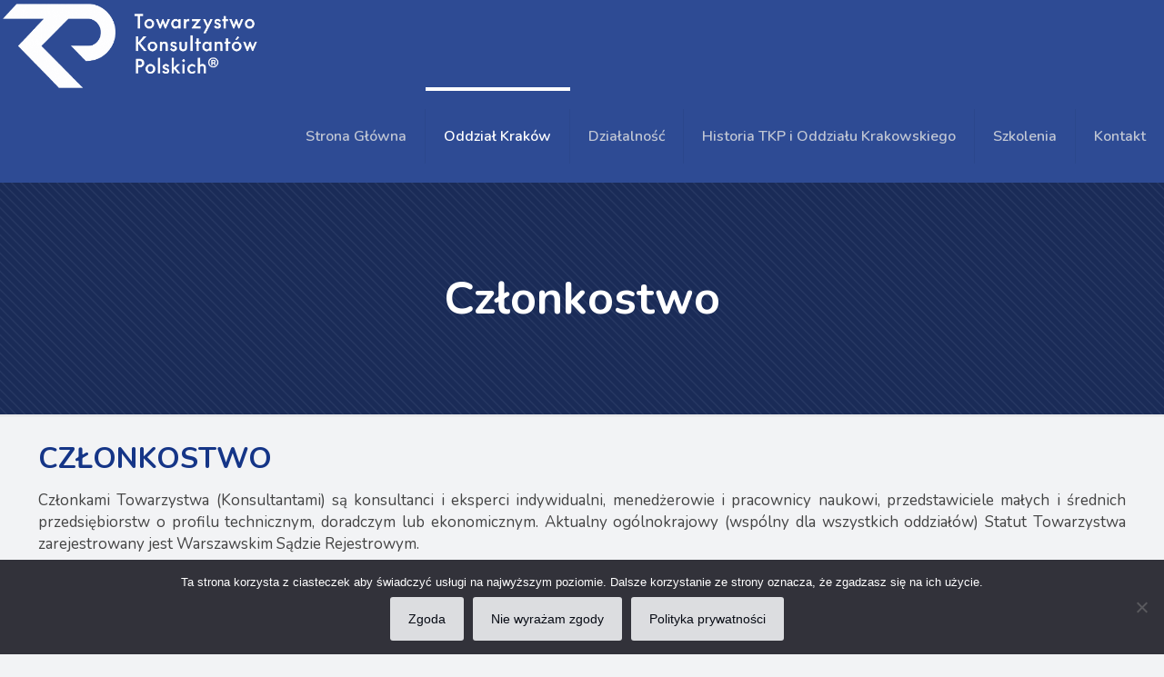

--- FILE ---
content_type: text/css
request_url: https://tkp-krakow.pl/wp-content/uploads/betheme/css/be_classes.css?ver=1768923234
body_size: 60
content:
.column.be_icon_box_2_piepij8 .icon-wrapper{width:auto;margin-right:2px;}.column.be_icon_box_2_piepij8 .icon-wrapper i{font-size:18px;}.column.be_icon_box_2_piepij8 .title{margin-bottom:0px;}.column.be_icon_box_2_piepij8 .mcb-column-inner{margin-bottom:10px;}@media(max-width: 767px){.column.be_icon_box_2_piepij8 .mcb-column-inner{margin-right:12px;margin-left:12px;}}

--- FILE ---
content_type: text/css
request_url: https://tkp-krakow.pl/wp-content/uploads/betheme/css/post-115.css?ver=1768923234
body_size: 203
content:
.mcb-section .mcb-wrap .mcb-item-usye15c3 .desc{font-size:17px;text-align:justify;}.mcb-section .mcb-wrap .mcb-item-usye15c3 .desc,.mcb-section .mcb-wrap .mcb-item-usye15c3 .desc a{color:#444444;}.mcb-section .mcb-wrap-grid.mcb-wrap-sp9jse7e > .mcb-wrap-inner-sp9jse7e{grid-template-columns:repeat(3, 1fr);}.mcb-section .mcb-wrap .mcb-item-ayv0d3sv .desc{font-size:17px;text-align:justify;}.mcb-section .mcb-wrap .mcb-item-ayv0d3sv .desc,.mcb-section .mcb-wrap .mcb-item-ayv0d3sv .desc a{color:#444444;}.mcb-section .mcb-wrap-grid.mcb-wrap-wx0cdvmf > .mcb-wrap-inner-wx0cdvmf{grid-template-columns:repeat(3, 1fr);}.mcb-section .mcb-wrap .mcb-item-gop9srfc .mfn-divider-inner{--mfn-divider-gap-top:20px;--mfn-divider-gap-bottom:20px;}.mcb-section .mcb-wrap-grid.mcb-wrap-ltabq1dm > .mcb-wrap-inner-ltabq1dm{grid-template-columns:repeat(3, 1fr);}.mcb-section .mcb-wrap .mcb-item-8kok50jd .desc{font-size:17px;text-align:justify;}.mcb-section .mcb-wrap .mcb-item-8kok50jd .desc,.mcb-section .mcb-wrap .mcb-item-8kok50jd .desc a{color:#444444;}.mcb-section .mcb-wrap-grid.mcb-wrap-o3e03k3 > .mcb-wrap-inner-o3e03k3{grid-template-columns:repeat(3, 1fr);}@media(max-width: 1440px){.mcb-section .mcb-wrap .mcb-item-usye15c3 .desc{font-size:17px;}}